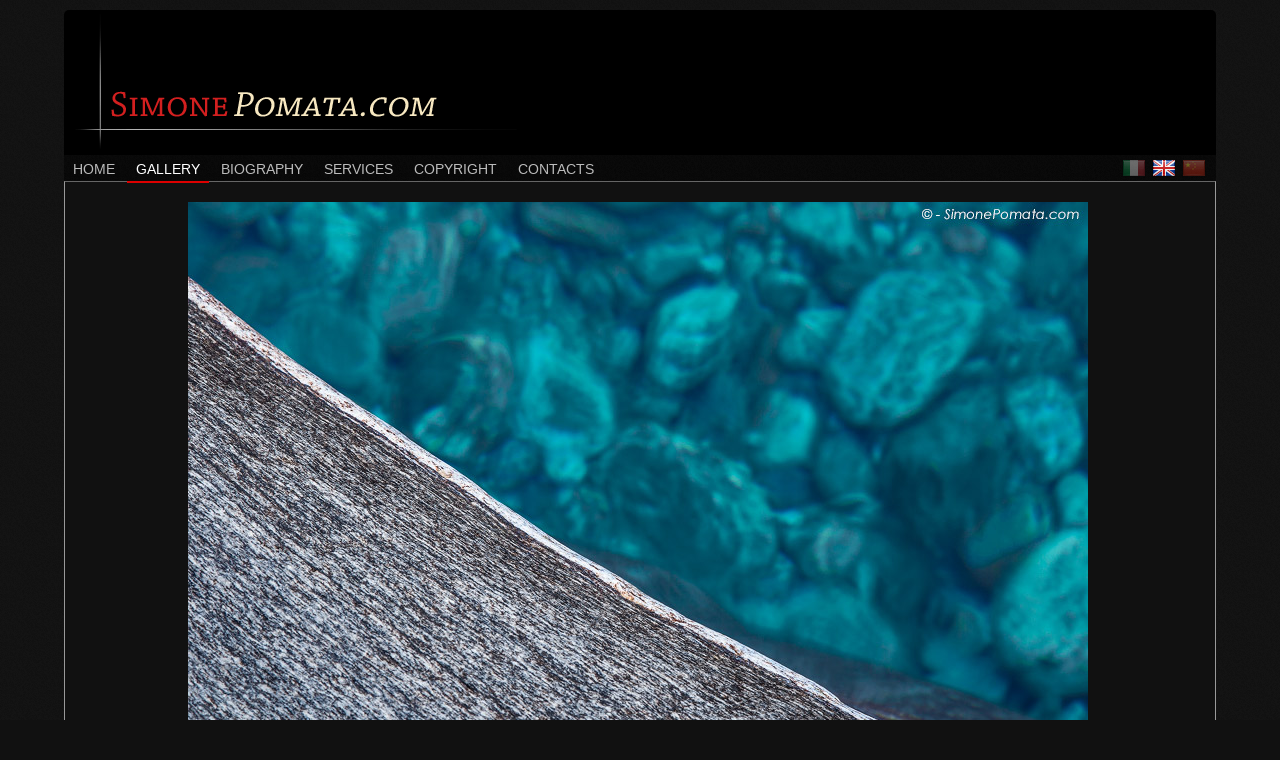

--- FILE ---
content_type: text/html; charset=utf-8
request_url: https://www.simonepomata.com/en/gallery/photo/31
body_size: 1980
content:
<!doctype html>
<html lang="en" class="PGgallery">



<head>
	<meta charset="utf-8" />
	<meta property="fb:admins" content="100000114056757" />
	<meta name="google-site-verification" content="Gr4v9b1XwGQ8znaAJ6Qx_Q2YM8gxtwmwdfFmjFTvavg" />
	<title>Photo - Boundary Line</title>
	<link rel="stylesheet" href="/css/styles.responsive.1.0.16.css">
	<!--[if lt IE 9]><script src="http://html5shiv.googlecode.com/svn/trunk/html5.js"></script><![endif]-->
	<script>
	  (function(i,s,o,g,r,a,m){i['GoogleAnalyticsObject']=r;i[r]=i[r]||function(){
	  (i[r].q=i[r].q||[]).push(arguments)},i[r].l=1*new Date();a=s.createElement(o),
	  m=s.getElementsByTagName(o)[0];a.async=1;a.src=g;m.parentNode.insertBefore(a,m)
	  })(window,document,'script','https://www.google-analytics.com/analytics.js','ga');
	  ga('create', 'UA-31478665-1', 'simonepomata.com');
	  ga('send', 'pageview');
	</script>
	<meta name="viewport" content="width=device-width, initial-scale=1"/>
	<meta name="theme-color" content="#111111">
	<meta name="msapplication-navbutton-color" content="#111111">
</head>
<body itemscope itemtype="http://www.schema.org/WebPage">
<script>var primiJS=[]</script>
<div id="wrapper">

<header>
	<br /><br /><br /><a href="/en/"><div id="logotxt"></div></a>
</header>

<nav id="main_menu" itemscope itemtype="http://www.schema.org/SiteNavigationElement">
	<ul class="group" id="example-one">
		<li><a class="navigato" href="/en/" title="Home">Home</a></li>
		<li class="current_page_item"><a class="navigato" href="/en/gallery/" title="Gallery">Gallery</a></li>
		<li><a class="navigato" href="/en/biography/" title="Biography">Biography</a></li>
		<li><a class="navigato" href="/en/services/" title="Services">Services</a></li>
		<li><a class="navigato" href="/en/copyright/" title="Copyright">Copyright</a></li>
		<li><a class="navigato" href="/en/contacts/" title="Contacts">Contacts</a></li>
	</ul>
	
	<div id="resp-mm-wr"><select id="resp-main-menu">
		<option value="">Go to...</option>
		<option value="/en/" >Home</option>
		<option class="current_page_item" value="/en/gallery/" >Gallery</option>
		<option value="/en/biography/" >Biography</option>
		<option value="/en/services/" >Services</option>
		<option value="/en/copyright/" >Copyright</option>
		<option value="/en/contacts/" >Contacts</option>
	</select></div>
		
	<ul id="cambiaLingua"><li><a href="/gallery/foto/31" class="lang_it postScrollTo" title="Italiano" rel="alternate"></a></li><li><span class="lang_en" title="English"></span></li><li><a href="/zh/gallery/photo/31" class="lang_zh postScrollTo" title="中文" rel="alternate"></a></li></ul>	
</nav>
<article id="main" itemscope itemtype="http://www.schema.org/ImageObject">
<div><div id="fotoGrande">
<div id="fgImmFr" class="FloatBox">
	<div class="prec">
		<a href="/en/gallery/photo/32" title="Highlights" class="postScrollTo"></a>
	</div>
	<div>
		<img id="laFoto" itemprop="contentURL" src="/gallery/foto/31/linea-di-confine.jpg" alt="Boundary Line" width="900" height="600">
	</div>
	<div class="succ">
		<a href="/en/gallery/photo/30" title="Vernazza" class="postScrollTo"></a>
	</div>
</div>
<meta itemprop="thumbnail" content="https://www.simonepomata.com/pagine/gallerie/tb/31.jpg" />
<meta itemprop="representativeOfPage" content="true">
<meta itemprop="dateCreated" content="2013-08-20">
<meta itemprop="datePublished" content="2013-08-22">
<h1 itemprop="name">Boundary Line</h1>
<br />
<p itemprop="description">Single exposure on the Verzasca river. The gray rock was on the outside of the river while the stones were about a meter deep in the crystal clear waters. It was taken before sunrise with a polarizing filter.</p>
<p itemprop="exifData">Canon 400D, Sigma 17-70mm f/2.8-4.5 DC HSM, 0.25sec, ISO100, f/7.1</p>
</div>
<div class="breadcrumbgall">
  <span itemscope itemtype="http://data-vocabulary.org/Breadcrumb"><a href="/en/" itemprop="url" title="Home"><span itemprop="title">Home</span></a> > </span>
  <span itemscope itemtype="http://data-vocabulary.org/Breadcrumb"><a href="/en/gallery/" itemprop="url" title="Gallery"><span itemprop="title">Gallery</span></a> > </span>
  <span itemscope itemtype="http://data-vocabulary.org/Breadcrumb"><a href="/en/gallery/2" itemprop="url" title="Landscape"><span itemprop="title">Landscape</span></a> > </span>
  <span itemscope itemtype="http://data-vocabulary.org/Breadcrumb"><span itemprop="title">Boundary Line</span></span>
</div>
<script>primiJS.push(function(){
$(document).keyup(function(frecce){
	if(frecce.keyCode==37){sp.postScrollTo('/en/gallery/photo/32');}
	if(frecce.keyCode==39){sp.postScrollTo('/en/gallery/photo/30');}
});
})</script>
</div></article>

<footer itemscope itemtype="http://www.schema.org/WPFooter">
&copy; <span itemprop="copyrightYear">2012 - 2016</span> - <a href="/en/copyright/" itemprop="copyrightHolder" title="Copyright Info">www.SimonePomata.com</a>
</footer>

</div>
<script src="//ajax.googleapis.com/ajax/libs/jquery/1/jquery.min.js"></script>
<script src="/js/jquery.effects.min.js"></script>
<script src="/js/lineamagica.js"></script>
<script src="/js/funzioni.1.0.15.js"></script>
<script src="/js/imgPreload.js"></script>
<script>sp.responsive=true;</script>
<script defer src="https://static.cloudflareinsights.com/beacon.min.js/vcd15cbe7772f49c399c6a5babf22c1241717689176015" integrity="sha512-ZpsOmlRQV6y907TI0dKBHq9Md29nnaEIPlkf84rnaERnq6zvWvPUqr2ft8M1aS28oN72PdrCzSjY4U6VaAw1EQ==" data-cf-beacon='{"version":"2024.11.0","token":"591bc155f2b643d38990acdb9bdadd73","r":1,"server_timing":{"name":{"cfCacheStatus":true,"cfEdge":true,"cfExtPri":true,"cfL4":true,"cfOrigin":true,"cfSpeedBrain":true},"location_startswith":null}}' crossorigin="anonymous"></script>
</body>


</html>


--- FILE ---
content_type: text/css; charset=utf-8
request_url: https://www.simonepomata.com/css/styles.responsive.1.0.16.css
body_size: 5618
content:
/*****************
	copyright: www.SimonePomata.com
	code author: Simone Pomata
	2015 responsive version
*****************/

/* RESET */
* {margin: 0;padding: 0;}
/* a:hover, a:active, button:hover, button:active, input:hover, input:active  {outline:none;}*/ /* via bordo tratteggiato, non accessibile */

img{max-width:100%}

/************ varie classi da usare ***********/
.centro {margin:auto;text-align:center;}
.importante {text-align:center;font-weight:bold;}
.FloatBox {width:100%;overflow:auto;border:0;} /* resetta dopo div float */
a.NonSottolineato, a.NonSottolineato:hover, a.NonSottolineato:active {border-bottom:0px;}
.mBot{margin-bottom:15px} .mTop{margin-top:15px} .pBot{padding-top:15px} .pTop{padding-top:15px}
.mBot3{margin-bottom:3px} .mBot5{margin-bottom:5px} .mLeft20{margin-left:20px} .mTop5{margin-top:5px}
p.noMBot{margin-bottom:0}
.colore {color: #B80000;font-weight:bold;}
.ArtFigure {text-align:center;margin: 0px 0 15px;}
.ArtFigure .imgSingola{height:auto}		
li .ArtFigure {display:block;margin: 18px 0 15px -18px;}
.ArtFigure figcaption {	text-shadow:1px 1px 1px rgba(0,0,0,.7)}
.nascosto{display:none}
/* rollover semplice a 2 immagini */
.rolloverBase {display:inline-block}
.rolloverBase img~img{display:none} .rolloverBase img:first-child{display:block}
.rolloverBase:hover img:first-child{display:none} .rolloverBase:hover img~img{display:block}
.txtC{text-align:center}
.dB{display:block} .dIB{display:inline-block} .dI{display:inline}
.oDefault{opacity:.435; filter:alpha(opacity=43);}/*opacità tale che sul bianco è == al txt*/

/* slideshow jquery */
#slideshow div{display:inline-block;position:relative}
#slideshow {
	position:relative;
	margin-bottom:15px;
	text-align:center;
}
#slideshow IMG{
	max-width:100%;
	height:auto;
	position:relative
}
#slideshow IMG+IMG {   
	position:absolute;
	top:0;
	left:0;
	z-index:8;
	opacity:0.0;
}
#slideshow IMG.active {z-index:10;opacity:1.0;}
#slideshow IMG.last-active {z-index:9;}

/* foto grande in galleria */
#fotoGrande{text-align:center;margin: 0;}
#fotoGrande h1{margin-bottom:0;}
#fotoGrande a, #fotoGrande a:hover{border-bottom:0;}
#fotoGrande p{padding: 0px 35px 0px 35px;}
#fotoGrande .succ, #fotoGrande .prec{z-index:9999}
#fotoGrande .succ a, #fotoGrande .prec a {position:absolute;top:0;bottom:0;width:29%;padding:0 2%;height:auto;background-origin:border-box;}
#fotoGrande .succprecNasc a{opacity:0;transition: opacity .4s}
#fotoGrande .succprecNasc a:hover{opacity:1}
#fotoGrande .succ a {right:0;background:url(/images/succ.png) center right no-repeat content-box}
#fotoGrande .prec a {left:0;background:url(/images/prec.png) center left no-repeat content-box}
#fgImmFr { position:relative;overflow:visible;font-size:0px; margin-bottom:15px;display: inline-block;margin-left: auto;margin-right: auto;width: auto; }
#fgImmFr > div{display:inline-block;vertical-align:middle}
#laFoto{height:auto}

/* breadcrumb rich */
.breadcrumb{padding-left:6px;float:left;text-align:left;font-size:90%;}
{border-bottom:0px;}
.breadcrumb h1{display:inline;margin-left:5px}
.AutoreData{float:right;width:45%;text-align:right}
/* breadcrumb rich per gallery */
.breadcrumbgall{text-align:center;font-size:90%;margin-bottom:5px;}
.breadcrumb a, .breadcrumbgall a{border-bottom:1px dotted transparent;}
.breadcrumb a:hover,.breadcrumbgall a:hover{border-bottom-color:#b00}
.NextPrev{float:right;width:45%;text-align:left}
.precedente {float:left;display: block;height: 18px;border-bottom:0;margin-left:15px;width: 71px;background: url("/images/bottoni/precedente.jpg") no-repeat 0 0;}
.successiva {float:left;display: block;height: 18px;border-bottom:0;margin-left:15px;width: 73px;background: url("/images/bottoni/successiva.jpg") no-repeat 0 0;}
.precedente:hover, .successiva:hover{background-position: 0 -18px;border-bottom:0;}

/* div-table */
.ContCentro {
	margin-left:auto;
	margin-right:auto;
	width:90%;
	display:block;
}
.caption h2 {
	font-size: 14px;
	color: #B40404;
	padding-left: 0px;
	margin-bottom:4px;
}
.ContCentro div{
	border:1px #999 solid;
	padding:5px;
	float:left;
	width:100%;
	display:block;
	margin-bottom:15px;
	background: #111 url(/images/grana.png) repeat;
}
.ContCentro div div{
	margin:0px;
	border:none;
	width:48%;
	vertical-align:top;
}
.ContCentro div div.caption{width:98%;}

.social{width:auto;margin-top:11px;margin-bottom:-11px;text-align:center;}
.g-plusone table{border-spacing:0px;}

.miniature.nuoveFoto{margin:-2px 4px -1px 4px}
.miniature{font-size:0;margin:0 4px -6px 4px}
.miniature > div{display:inline-block;vertical-align:middle;width:25%;text-align:center;margin:12px 0 21px}
.miniatureTre > div{width:33.33%}
.miniature > div > a {display:inline-block}
.miniature > div > a > span{display:block;font-size:12px;padding-top:3px}
.miniature > div > a,.miniature > div > a:hover{border:none}
.miniature  > div > a:hover > img{border: 1px solid #363030}
.miniature > div > a > img{
	padding:2px;
	border-radius:3px;
	border: 1px solid transparent;
	transition: border .4s ease-out;
	-webkit-transition: border .4s ease-out;
	-moz-transition: border .4s ease-out;
	-o-transition: border .4s ease-out;
	position: relative;
	display:inline;
}

table {text-align:center;width : 100%;}

video{display:block;margin:0 auto; margin-bottom: 15px;max-width:100%;height:auto}

hr {
border: 0;
height: 2px;
background: rgb(77,77,77);
background:
	-webkit-linear-gradient(left, rgba(0,0,0,0) 0%,rgba(0,0,0,1) 8%,rgba(0,0,0,1) 92%,rgba(0,0,0,0) 100%) left top,
	-webkit-linear-gradient(left, rgba(77,77,77,0) 0%,rgba(77,77,77,1) 8%,rgba(77,77,77,1) 92%,rgba(77,77,77,0) 100%) left bottom;
background:
	-moz-linear-gradient(left, rgba(0,0,0,0) 0%,rgba(0,0,0,1) 8%,rgba(0,0,0,1) 92%,rgba(0,0,0,0) 100%) left top,
	-moz-linear-gradient(left, rgba(77,77,77,0) 0%,rgba(77,77,77,1) 8%,rgba(77,77,77,1) 92%,rgba(77,77,77,0) 100%) left bottom;
background:
	-ms-linear-gradient(left, rgba(0,0,0,0) 0%,rgba(0,0,0,1) 8%,rgba(0,0,0,1) 92%,rgba(0,0,0,0) 100%)left top,
	-ms-linear-gradient(left, rgba(77,77,77,0) 0%,rgba(77,77,77,1) 8%,rgba(77,77,77,1) 92%,rgba(77,77,77,0) 100%) left bottom;
background:
	-o-linear-gradient(left, rgba(0,0,0,0) 0%,rgba(0,0,0,1) 8%,rgba(0,0,0,1) 92%,rgba(0,0,0,0) 100%)left top,
	-o-linear-gradient(left, rgba(77,77,77,0) 0%,rgba(77,77,77,1) 8%,rgba(77,77,77,1) 92%,rgba(77,77,77,0) 100%) left bottom;
background:
	linear-gradient(left, rgba(0,0,0,0) 0%,rgba(0,0,0,1) 8%,rgba(0,0,0,1) 92%,rgba(0,0,0,0) 100%)left top,
	linear-gradient(left, rgba(77,77,77,0) 0%,rgba(77,77,77,1) 8%,rgba(77,77,77,1) 92%,rgba(77,77,77,0) 100%) left bottom;
background-size:100% 50%;
background-repeat: no-repeat;}

header, footer, section, aside, nav, article {display: block;}

body {
	background: #111 url(/images/grana.png) repeat;
	color: #777;
	text-align: justify;
	font: 12px Arial, Helvetica, tahoma, verdana, 宋体, SimSun, 华文细黑, STXihei, sans-serif;
}
header,footer,img,hr{-webkit-user-select:none;-moz-user-select:none;user-select:none}
::selection {background:#f00;color:#fff}
::-moz-selection {background:#f00;color:#fff}
a, button, input[type="submit"], input[type="button"], input[type="reset"]{
	        transition: color .4s ease-out;
	-webkit-transition: color .4s ease-out;
	   -moz-transition: color .4s ease-out;
	     -o-transition: color .4s ease-out;
}

/* LAYOUT PRINCIPALE */
#main{ 
	width: 983px;
	margin: 0 auto;
	border-left: 1px solid #999;
	border-right: 1px solid #999;
	border-bottom: 1px solid #666;
	border-top: 1px solid #666;
	background: #111;
	overflow: hidden;
	padding: 20px 35px 5px 30px;
	position:relative
}
#wrapper {
	width: 1050px;
	margin: 0 auto;
	margin-top: 10px;
	margin-bottom: 20px;
}
header {
	width: 1050px;
	height: 145px;
	margin: 0 auto;
	background: #000 url(/images/header.jpg?1) no-repeat right top;
	border-top-right-radius: 5px;
	border-top-left-radius: 5px;
	position:relative;
	overflow:hidden
}
#logotxt{ position:absolute;top:4px;left:11px;width:445px;height:135px;background-image:url(/images/logotxt.png); }
footer {
	width: 1050px;
	margin: 0 auto;
	clear: both;
	text-align:center;
	background: #000 url(/images/grana.png) repeat;
	padding: 18px 0;
	overflow: hidden;
	border-bottom-right-radius: 5px;
	border-bottom-left-radius: 5px;
	box-shadow:0px 3px 8px rgba(0, 0, 0, 0.5);
}

/* SETTINGS */
h1,h2,h3,h4,h5,h6 {
	margin-bottom:15px;
	font-size: 16px;
	font-weight: bold;
	clear: both;
}
h2,h3 {padding-left: 6px;}

#main a {
	transition: border-bottom-color .4s ease-out;
	-moz-transition: border-bottom-color .4s ease-out;
	-webkit-transition: border-bottom-color .4s ease-out;
	-o-transition: border-bottom-color .4s ease-out;
	text-shadow:1px 1px 1px rgba(0,0,0,.5);
}
#main a:hover{text-shadow:1px 1px 1px #000, 2px 2px 1px rgba(0,0,0,.4);}
a {border-bottom: 1px dotted #FFC0C0;}
a:hover {border-bottom-color:transparent;}
a:link, a:visited {color:#F00; text-decoration: none;}
a:link:hover, a:link:active {color:#F00; text-decoration: none;}
article p {margin-bottom: 18px;}
article ul,ol{padding-left: 18px;}
article li{padding-left: 0px; margin:2px 0px;}
article center{margin: 0;}
article ul center{margin: 0px 0px 0px -18px;}

/** ARTICLE (MAIN) **/
h1.title {
	text-align: center;
	color: #D00;
	font-size: 16px;
	margin: 0px 0px 8px 5px;
	text-shadow:1px 1px 1px rgba(0,0,0,.85), 2px 2px 1px rgba(0,0,0,.2);
}
article img {border: none;}
ul.distanti li, ol.distanti li {margin: 6px 0px;}
#main.articolo h3 {font-size: 14px; font-weight:bold; margin-bottom:4px; padding-left:0}
#main.articolo .unaMail {font-style:italic}
#main.articolo aside{
	font-style: italic;
	margin: 0 12px;
	text-align:center
}
#main.articolo aside p{
	text-align:justify;
	display:inline-block;
	border-left: 2px solid;
	border-right: 2px solid;
	padding: 3px 15px 4px;
	border-radius: 7px;
}

.articleShare{min-height:54px}

.spYtVid{
	margin:0 auto 15px;
}.spYtVid>div{
	position: relative;
	padding-bottom: 56.25%; /*16:9 ...modificabile da bbcode */
	/*padding-top: 25px;*/ /*barra youtube*/
	height: 0;
}.spYtVid>div>iframe{
	position: absolute;
	top: 0;
	left: 0;
	width: 100%;
	height: 100%;
}

/* FOOTER */
footer a{color: #F00000;border-bottom:0px;font-style: italic}

/** NAV (MENU) */
a.navigato{color: #999;text-decoration: none;border-bottom: 0px ;}
a.navigato:hover {border-bottom: 0px ;}
#main_menu { margin: 0px auto; background: #060606 url(/images/grana.png) repeat; border-top: none; border-bottom: 0px solid #111;position:relative}
.group{padding-left: 0px;}
.group li{margin:0px 0px;}
.group:after { visibility: hidden; display: block; font-size: 0; content: " "; clear: both; height: 0; }
*:first-child+html .group { zoom: 1; } /* IE7 */
#example-one { margin: 0; list-style: none; position: relative; width: 1050px;text-align:left; }
html:not(.oneLang) #example-one,html:not(.oneLang) #resp-mm-wr{margin-right:110px}
#example-one li { display: inline-block; }
#example-one li a { color: #bbb; font-size: 14px; display: block; float: left; padding: 6px 9px 1px 9px; text-decoration: none; text-transform: uppercase; }
#example-one li a:hover { color: white;-webkit-transition-delay:.4s;}
#example-one li a[href="/copyright/"], #resp-main-menu option[value="/copyright/"]{display:none}
#magic-line { position: absolute; bottom: -2px; left: 0px; width: 150px; height: 2px; background: #D00; z-index:1 }
.current_page_item a, .current_page_item_two a { color: white !important; }

#cambiaLingua{ display:block;position:absolute;right:7px;top:0;bottom:0 }
#cambiaLingua li{ display:inline-block }
#cambiaLingua li *{ transition:opacity .5s;width:26px;height:24px;margin:1px 2px;display:block;background-position:center center;background-repeat:no-repeat;border:none }
#cambiaLingua li a{ opacity:.4; }
#cambiaLingua li a:hover{ opacity:1;transition:opacity .05s; }
#cambiaLingua li .lang_it{ background-image:url( /images/icone/lang/it.png ) }
#cambiaLingua li .lang_en{ background-image:url( /images/icone/lang/en.png ) }
#cambiaLingua li .lang_zh{ background-image:url( /images/icone/lang/zh.png ) }

/** BOTTONE CSS (NON USARE PER LINK)*/
button, input[type="submit"], input[type="button"], input[type="reset"] {
	font-size: 11px;
	color: #d69494;
	padding: 2px 18px;
	background: -moz-linear-gradient(top,#75130e 0%,#540202);
	background: -webkit-gradient(linear, left top, left bottom,from(#75130e),to(#540202));
	filter:  progid:DXImageTransform.Microsoft.gradient(startColorStr='#75130e', EndColorStr='#540202'); /* IE6,IE7 */ 
	-ms-filter: "progid:DXImageTransform.Microsoft.gradient(startColorStr='#75130e', EndColorStr='#540202')"; /* IE8 */
	border: 1px solid #3d0202;
	-moz-box-shadow: 0px 1px 3px rgba(000,000,000,0.5), inset 0px 0px 2px rgba(255,255,255,0.7);
	-webkit-box-shadow: 0px 1px 3px rgba(000,000,000,0.5), inset 0px 0px 2px rgba(255,255,255,0.7);
	text-shadow: 0px -1px 0px rgba(0,0,0,0.4), 0px 1px 0px rgba(0,0,0,0.3);
}
button:hover, input[type="submit"]:hover, input[type="button"]:hover, input[type="reset"]:hover {color: #fff;}

/*home*/
#homeFbBox{
	position:absolute;border:none; overflow:hidden; width:280px; height:72px;margin-left:-106px;top:6px;right:4.2%;
}

/* newsletter */
div.messaggioAttivo{
	background-color:#111111;
	margin-top:8px;
	padding:2px 15px 2px 15px;
	display:inline-block;
	border-radius: 4px;
}
.suggerimento{color:rgba(0,0,0,.7)}
input#newsletterMail{margin-left:10px;margin-right:3px;width:200px;}

/* biografia */
.bioFoto{
	padding:2px;
	border:4px solid #333;
	border-radius: 2px;
	box-sizing:border-box;
	height:auto;
	display:inline-block;
	font-size:0px;
	margin-bottom:4px
}
.bioFoto img.bfImg{
	height:auto
}

/* contatti */
.messaggioInviato, .erroreInvio {
	margin: 15px auto;
	font-weight: bold;
	padding-left:24px;
	background-repeat:no-repeat;
	background-position:left center;
	display:table;
}
.messaggioInviato {background-image:url('/images/icone/spunta.png')}
.erroreInvio {background-image:url('/images/icone/errore.png')}
form#contattami input, form#contattami textarea {box-sizing:border-box;max-width:100%;display:block;margin-left:auto;margin-right:auto;}
form#contattami input[type="submit"], form#contattami input[type="reset"] {display:inline}
form#contattami input[type="text"] {width:330px}
form#contattami textarea {width:430px;height:70px;padding:0 3px 0 3px;resize:vertical;max-height:240px}
form#contattami div.scosso {margin-bottom:15px}
form#contattami .ui-effects-wrapper {margin-bottom:15px}

.seguimi{
	background: url(/images/icone/social.png);
	position: relative;
	width: 22px;
	height: 22px;
	display: inline-block;
	margin:0;
	border:none;
}
.seguimi:hover,.seguimi:active{border:none;}
.invitoSocial .seguimi{vertical-align:middle;margin-left:10px}
.suYoutube{background-position:0px top;}
.suFacebook{background-position:-44px top;}
.suTwitter{background-position:-66px top;}
.suDeviantart{background-position:-22px top;}
.suGoogle{background-position:-88px top;}

/* footer fisso con bottoni social */
#fixedFooter {
	text-align:center;
	width:1048px;
	margin-left:-524px;
	position:fixed;
	bottom:0;
	left:50%;
	background:rgb(17,17,17);
	background:rgba(17,17,17,.9);
	height:26px;
	border-top:1px solid #111;
	box-shadow: 0px -3px 15px rgba(10, 10, 10, 0.75);
	z-index:9998;
}
#fixedFooter .chiudimi{
	width:22px;
	height:23px;
	cursor:pointer;
	background:url(/images/chiudi.png) no-repeat;
	position:absolute;
	top:-10px;
	left:-10px
}
.social.socialFixed{
	position:fixed;
	bottom:-3px;
	z-index:9999;
	width:350px;
	left:50%;
	margin-left:-178px;
	margin-bottom:0px
}

/* popup sociale facebook */
#popupSocialeWrapper {display:block; top:0px; left:0px; width:100%; height:100%; position:fixed; background-image:url(/images/opacity/0.5.png);margin:0; overflow-y:auto;z-index:99999}
#popupSociale {background-color: #fff; overflow:none;}
.popupSociale {width:302px; height:215px; position:fixed; top:42%; left:50%; margin-top:-130px; margin-left:-157px; border: 3px solid #999; padding: 3px;border-radius:8px;}
#popupSociale iframe{display:block;margin-left:auto;margin-right:auto}
#popupSociale .chiudimi {
	width:30px;
	height:30px;
	cursor:pointer;
	background:url(/images/chiudi2.png) no-repeat;
	position:absolute;
	top:-15px;
	right:-17px;
}

.unMezzo{width:50%} .unTerzo{width:33%} .unQuarto{width:25%}
.fl{float:left}.fr{float:right}
.flImg1{
	padding: 4px;
	border: 1px solid;
	margin: 0 10px 0 0;
	border-radius: 0px;
	float:left
}

#hatChr{background-size:100%;position: absolute;width:28px;height:19px;top:73px;left:325px;background-image:url(/images/hat.png);}

body{
	max-width: 1920px;
	margin-left: auto;
	margin-right: auto;
	position:relative
}

html{ -webkit-text-size-adjust: 100% }
body #wrapper { width:auto; margin-left:5%; margin-right:5% }
body header,body #main,body footer,body #example-one { width:auto }
body #fixedFooter{ width:auto;left:5%;right:5%;border-left:1px solid #999;border-right:1px solid #999;margin-left:0;border-top-right-radius:2px }

@media all and (min-width:1920px){
	body #fixedFooter{
		width: 1728px;
		box-sizing: border-box;
		margin: 0 auto;
	}
}

@media all and (max-width: 1150px){
	.miniature > div{width:33.33%}
	.miniature.nuoveFoto > div:last-child{display:none}
}
@media all and (max-width: 950px){
	body #wrapper{margin-left : 2%; margin-right: 2%}
	body #fixedFooter{left:2%;right:2%}
	#main{padding-left:12px;padding-right:12px}
	
	header{height:15.26vw;background-size:auto 100%}
	#logotxt {
		top: 0.4255vw;
		left: 1.1579vw;
		width: 46.4821vw;
		height: 14.2105vw;
		background-size:100%
	}
	#hatChr {
		width: 2.9474vw;
		height: 2vw;
		top: 7.6842vw;
		left: 34vw;
	}

	
}
#resp-main-menu{display:none;}
@media all and (max-width: 760px){
	.miniature > div{width:50%}
	.miniature.nuoveFoto > div:last-child{display:inline-block}
	#resp-main-menu{
		cursor: pointer;
		display:block;
		width:100%;
		box-sizing:border-box;
		background-color:#060606;
		background-image:url(/images/grana.png), url(/images/mobile-menu.png);
		background-repeat: repeat, no-repeat;
		background-position:center, 7px 4px;
		border-width: 1px 1px 0;
		border-color:#666;
		text-align:center;
		color: #bbb; font-size: 14px; display: block; padding: 4px 4px 3px 32px; text-decoration: none; text-transform: uppercase;
	}
	#resp-main-menu option.current_page_item{font-weight:bold;color:#e00}
	#example-one{display:none}
	#homeFbBox{
		position:relative;top:-4px;right:0;bottom:0;left:0;display:block;margin:0 auto 13px
	}
	
	#main.articolo .breadcrumb, #main.articolo .AutoreData{
		float:none;width:auto;text-align:center;padding:0
	}
	#main.articolo .breadcrumb{ margin:5px 0 13px }
	.ContCentro div div{ width:auto;float:none }
	.ContCentro div div+div+div{ padding-top:0;padding-bottom:0 }
	.ContCentro div div+div{ padding-bottom:0 }
	.ContCentro div div:last-child{ padding-bottom:5px }
	
	#fotoGrande p{padding: 0;}

}
@media all and (max-width: 600px){
	header{height:92px;background-image:none}
	#logotxt{top:0;left:0;right:0;bottom:0;width:auto;height:auto;background-image:url(/images/nomesito.png);background-position:center;background-size:85%;background-repeat:no-repeat}
	#hatChr {
		width: 100%;
		height: auto;
		background-repeat: no-repeat;
		background-size: 7.1%;
		top: -5vw;
		left: 0;
		background-position: 86.3% 50%;
		bottom: 0;
	}
	#resp-main-menu{border-top:none}
	#main_menu{border-top:1px solid #666; border-right:1px solid #666}
	html.oneLang #main_menu{border-right:0}
	#fotoGrande{margin-left:-6px;margin-right:-6px}
}
@media all and (max-width: 515px){
	body #wrapper{margin-left:0; margin-right:0; margin-top:0; margin-bottom:0}
	body #fixedFooter{left:0;right:0}
	.miniature > div{width:100%}
	#fotoGrande{margin-left:-8px;margin-right:-8px}
}
@media all and (max-width: 320px){
.social >div>div{ float:none;margin-bottom:3px; }
}
 
body .ui-widget-overlay{background:#111}
 
/* apps */
#appsPcForm, #appsPcRes1, #appsPcRes2{font-size:1.2em}
#appsPcRes1{ width: 100%;}
#appsPcRes1, #appsPcRes1 > div{ overflow:hidden}
#appsPcRes1 > div > div{float:left;width:49%;text-align:right}
#appsPcRes1 > div > div+div{text-align:left;float:right}

/* articoli */

--- FILE ---
content_type: text/javascript; charset=utf-8
request_url: https://www.simonepomata.com/js/funzioni.1.0.15.js
body_size: 7107
content:
/*!	All plugIn and widgets in this file has been created by Simone Pomata.
*	http://www.SimonePomata.com
*	Copyright (c) 2012 Simone Pomata - All rights reseved */
var sp = {};
sp.baseUrl = 'http://www.simonepomata.com/';
sp.hash = {
	set: function(h) {
		if (!h.length) {
			return this.del();
		}
		window.location.hash = h;
	},
	get: function() {
		return window.location.hash.substring(1);
	},
	del: function() {
		var scrollV, scrollH, loc = window.location;
		if ("pushState" in history)
			history.pushState("", document.title, loc.pathname + loc.search);
		else {
			scrollV = document.body.scrollTop;
			scrollH = document.body.scrollLeft;
			loc.hash = "";
			document.body.scrollTop = scrollV;
			document.body.scrollLeft = scrollH;
		}
	}
};

sp.postTo = function( url, par ){ // sp.postTo( '/gallery/foto/0', { scrollTop : 100 });
	var url = url
	, $f = $('<form action="' + url + '" method="post" style="display:none" />')
	, html = '';
	$.each(par, function(i, v){
		html += '<input type="text" name="'+ i +'" value="'+ v +'" />';
	});
	$f.html( html ).appendTo('body').submit();
};
sp.postScrollTo = function( url ){
	return sp.postTo( url, { scrollTop: $(window).scrollTop() } );
};

sp.dialogBase = $("<div id=\"dialogBase\" />");

//i miei plug-in - usateli e modificateli liberamente ma citate l'autore. Grazie!
(function($) {
	$.fn.suggerisci = function() {
		return this.each(function() {
			var target = "#" + $(this).attr('for');
			var suggerimento = $(this).text();
			$(this).remove();
			$(target).addClass('suggerimento').val(suggerimento)
			.focus(function(){if ($(this).val() == suggerimento){
					$(this).removeClass('suggerimento').val('');
			}})
			.blur(function(){if ($(this).val() == ''){
					$(this).addClass('suggerimento').val(suggerimento);
			}})	
			.closest('form').bind("reset", function(e) {
				$(target).addClass('suggerimento').val(suggerimento);
				e.preventDefault();
			});
		})
	};
})( jQuery );

(function($) {
	$.fn.fadeOthers = function( options ) {
		var settings = $.extend( {
			'time' : 400,
			'opacity' : '.8'
		}, options);
		var allElements = this.selector;
		return this.each(function() {
			$(this).hover(
				function(){$(allElements).not(this).stop(true).animate({opacity: settings['opacity']},settings['time'])},
				function(){$(allElements).not(this).stop(true).animate({opacity:'1'},settings['time'])}
			)
		})
	};
})( jQuery );

//dichiaro le funzioni
var NEWSLETTERAJAX = {
	//funzione core
	errore : '<span class="importante">Qualcosa è andato storto. Riprova</span>',
	coloreFade : '#700',
	esegui : 		
		function(quale){
			var url = $(quale).attr('action');
			var indirizzo = $(quale).find(':text').val();
			$.ajax({
				context: this,
				type: "POST",
				url: url,
				data: { nuovamail: indirizzo},
				cache: false,
				success : function(a){
					this.evidenzia(a);
					_gaq.push([ '_trackEvent', 'newsletter', 'subscribe', indirizzo ]);
				},
				error : function(){ this.evidenzia(this.errore) }
			})
		},
	//funzione di callback
	evidenzia : function(t){
		$(this.selettoreMess)
			.stop(true,true).addClass('messaggioAttivo').html(t)
			.effect("highlight", {color: this.coloreFade,mode:'show'}, 1200);
	},
	selettoreMess : '#messaggio',
	//suggerimento nell'input
	suggerisci :
		function(quale){
			$(quale).find('label').suggerisci();
		}
};

var CONTATTAMI = {
    prepara : function(quale){
        $(quale).find('label').suggerisci();
        $(quale).after('<div id="risultato"></div>');
    },
    elabora : function(quale){
        var questo = this;
        var daRiempire = '#cOggetto,#cMessaggio,#cNome';
        var errore;
        $(daRiempire).each(function(){
            if($(this).hasClass('suggerimento') || $(this).val().length == 0){
                questo.scuoti($(this));
                errore = true;
            }
        });
        var mailRegex = /^([a-zA-Z0-9_\.\-])+\@(([a-zA-Z0-9\-]{2,})+\.)+([a-zA-Z0-9]{2,})+$/;
        var mail = $(quale).find('#cEmail');
        if(!mailRegex.test(mail.val())){
            questo.scuoti(mail);
            errore = true;
        }
        if(!errore){
            questo.azioneAjax(quale);
        };
    },
    scuoti : function(scosso){
        scosso.parent('div.scosso').stop(true,true).css('left','0px').effect("shake",{distance:12,times:3,direction:'left'},80)
    },
    azioneAjax : function(quale){
        var that = this;
        var url = 'https://contattami.simonepomata.workers.dev/';
        var oggetto = $(quale).find('#cOggetto').val();
        var messaggio = $(quale).find('#cMessaggio').val();
        var nome = $(quale).find('#cNome').val();
        var email = $(quale).find('#cEmail').val();
        $.ajax({
            context: this,
            type: "POST",
            url: url,
            data: JSON.stringify({oggetto:oggetto, messaggio:messaggio, nome:nome, email:email}),
            contentType: "application/json",
            cache: false,
            beforeSend : function(a){ $('#risultato').removeClass().addClass('centro').html( that.wait ) },
            success : function(a){ this.risposta(a.status,quale) },
            error : function(){ $('#risultato').stop(true,true).html( this.errore() ).hide().fadeIn(1200) }
        })
    },
    errore : function(){ return '<span class="importante">' + this.koGen + '</span>'; },
    risposta : function(testo,quale){
        var messaggio;
        if(testo=='OK'){
            $(quale).slideUp(600,function(){$(this).after('<hr />').remove()});
            messaggio = this.ok;
            $('#risultato').stop(true,true).delay(620).html(messaggio)
            .addClass('messaggioInviato').hide().slideDown('fast');    
        }else if(testo=='NO' || testo=='ER'){
            messaggio = (testo=='NO')? this.koData: this.koServ;
            $('#risultato').stop(true,true).html(messaggio)
            .addClass('erroreInvio').hide().fadeIn(1200);    
        }
    }
};

var CONTATTAMI_old = {
	prepara : function(quale){
		$(quale).find('label').suggerisci();
		$(quale).after('<div id="risultato"></div>');
	},
	elabora : function(quale){
		var questo = this;
		var daRiempire = '#cOggetto,#cMessaggio,#cNome';
		var errore;
		$(daRiempire).each(function(){
			if($(this).hasClass('suggerimento') || $(this).val().length == 0){
				questo.scuoti($(this));
				errore = true;
			}
		});
		var mailRegex = /^([a-zA-Z0-9_\.\-])+\@(([a-zA-Z0-9\-]{2,})+\.)+([a-zA-Z0-9]{2,})+$/;
		var mail = $(quale).find('#cEmail');
		if(!mailRegex.test(mail.val())){
			questo.scuoti(mail);
			errore = true;
		}
		if(!errore){
			questo.azioneAjax(quale);
		};
	},
	scuoti : function(scosso){
		scosso.parent('div.scosso').stop(true,true).css('left','0px').effect("shake",{distance:12,times:3,direction:'left'},80)
	},
	azioneAjax : function(quale){
		var that = this;
		var url = '/pagine/ajax/contattami.php';
		var oggetto = $(quale).find('#cOggetto').val();
		var messaggio = $(quale).find('#cMessaggio').val();
		var nome = $(quale).find('#cNome').val();
		var email = $(quale).find('#cEmail').val();
		$.ajax({
			context: this,
			type: "POST",
			url: url,
			data: {oggetto:oggetto, messaggio:messaggio, nome:nome, email:email},
			cache: false,
			beforeSend : function(a){ $('#risultato').removeClass().addClass('centro').html( that.wait ) },
			success : function(a){ this.risposta(a,quale) },
			error : function(){ $('#risultato').stop(true,true).html( this.errore() ).hide().fadeIn(1200) }
		})
	},
	errore : function(){ return '<span class="importante">' + this.koGen + '</span>'; },
	risposta : function(testo,quale){
		var messaggio;
		if(testo=='OK'){
			$(quale).slideUp(600,function(){$(this).after('<hr />').remove()});
			messaggio = this.ok;
			$('#risultato').stop(true,true).delay(620).html(messaggio)
			.addClass('messaggioInviato').hide().slideDown('fast');	
		}else if(testo=='NO' || testo=='ER'){
			messaggio = (testo=='NO')? this.koData: this.koServ;
			$('#risultato').stop(true,true).html(messaggio)
			.addClass('erroreInvio').hide().fadeIn(1200);	
		}
	}
};
var socialFixed = {
	init : 
		function(){
		var oggetto =this;
		var $social = $('.social');
		var $preSocial = $social.prevAll('#fb-root');
		$social.css({opacity:0}).before('<div id="fixedFooter" style="display:none"></div>');
		var $fixed = $('#fixedFooter');
		$fixed.append('<div class="chiudimi"></div>');
			FB.Event.subscribe('xfbml.render',function () { //quando il like button (il + lento) è pronto
				var paginaPronta = setInterval(function() { //timeout ricorsivo fino a window.load
					if (document.readyState === "complete") {
						oggetto.agisci($social,$fixed,$preSocial,900);
						$social.animate({opacity:1},1500);
						var didScroll = false;
						$(window).bind('scroll resize', function(){ didScroll = true; });
						setInterval(function() {
							if( didScroll ){
								didScroll = false;
								if( !$fixed.hasClass('nascosto') ){
									oggetto.agisci($social,$fixed,$preSocial,200);
								}
							}
						}, 150);
						$fixed.find('.chiudimi').click(function(){
							oggetto.termina();
						});
						clearInterval(paginaPronta);
					}
				}, 100);
			});
		},
	agisci : 
		function($s,$f,$preS,t){
			var p = $preS.offset().top + 11;
			var s = $(window).scrollTop() + $(window).height();
			if (s >= p || $(window).width() < 1085) {
				$f.hide();
				$s.removeClass('socialFixed');
			} else{ 
				$f.fadeIn(t);
				$s.addClass('socialFixed');
			}
		},
	termina : function(){$("#fixedFooter").hide().addClass('nascosto');	$('.social').removeClass('socialFixed');}
};

var workshop = {
	init: function(){
		this.form();
		this.slideshow();
		this.links();
	},
	links: function(){
		$('a[href*=#]:not([href=#])').on('click', function(event){     
			event.preventDefault();
			$('html,body').animate({scrollTop:$('[name="' + this.hash.substr(1) + '"]').offset().top}, 300);
		});
		$('#piuCom').click( function(e){ e.preventDefault(); return workshop.piuCommenti(); });
	},
	form: function(){
		var ogg = this;
		var inviato = false;
		$form = $('#formWS').submit(function(e){
			e.preventDefault();
			if( inviato ){ return; }
			var oggetto = 'Richiesta per Workshop';
			var messaggio = $form.find('#cTesto');
			messaggio = messaggio.hasClass('suggerimento') ? '' : messaggio.val();
			var nome = $form.find('#cNome');
			nome = nome.hasClass('suggerimento') ? '' : nome.val();
			var email = $form.find('#cEmail');
			email = email.hasClass('suggerimento') ? '' : email.val();
			var mailRegex = /^([a-zA-Z0-9_\.\-])+\@(([a-zA-Z0-9\-]{2,})+\.)+([a-zA-Z0-9]{2,})+$/;
			if( !messaggio.length){
				$form.find('#cTesto').focus();
			} else if( !nome.length ){
				$form.find('#cNome').focus();			
			} else if( !mailRegex.test( email ) ){
				$form.find('#cEmail').focus();
			}else{
				var config = {
					context: this,
					type: "POST",
					url: '/pagine/ajax/contattami.php',
					data: {oggetto:oggetto, messaggio:messaggio, nome:nome, email:email},
					beforeSend : function(a){ 
						inviato = true;
						$form.find('#formWSGo').attr('disabled', 'disabled').val('Invio in Corso...');
					},
					success : function(t){
						if( t != 'OK' ){
							return config.error();
						}
						$form.slideUp(function(){
							$form.html('Grazie per avermi Contattato! Ti risponderò il prima possibile.').slideDown();
						});
					},
					error : function(){
						inviato = false;
						$form.find('#formWSGo').removeAttr('disabled').val('Contattami');
						alert('Si è verificato un errore. Riprova ora!');
					}
				};
				$.ajax( config );
			}
		});
		$form.find('label').suggerisci();
	},
	slideshow: function(){

		var tBase = 1500;
		var nVolteKo = 3;
		var fattoreKo = 0.6;
		var c = 4;
		var $slides = [];

		var intervallo, o, $img, slide = 1;
		
		var anima = function( $stessaImg ){
			$img = $stessaImg ? $img : $slides[ slide - 1 ].find('img+img').stop().css('opacity',1);
			if( !$stessaImg ){ clearInterval( intervallo ); }
			o = $stessaImg ? ( o ? 0 : 1 ) : 0;
			var t = o ? tBase*fattoreKo : tBase ;
			intervallo = setTimeout(function(){
				$img.animate({ 'opacity': o },200);
				anima( true );
			},$stessaImg ? t : t + 500 );
		}
		
		$glide = $('#slider');
		
		$primeImg = $glide.imagesLoaded(function(){
			$glide.find('img').css('opacity',1);
			$glide.find('ul').append('<li class="slide"><div id="slider2" class="wsSlider"><img src="/img/170.jpg" /><img src="/gallery/foto/28/bosco-nella-nebbia.jpg"/></div></li><li class="slide"><div id="slider3" class="wsSlider"><img src="/img/173.jpg" /><img src="/gallery/foto/27/autunno-in-valgoglio.jpg"/></div></li>');
			$.each(['1','2','3'],function(i,el){
				$slides.push( $('#slider'+el) );
			});
			anima();
			$glide.glide({
				arrows:false,
				autoplay: tBase*( 1 + ( 1 + fattoreKo )*nVolteKo) +450,
				afterTransition:function(){
					slide = $glide.data('api_glide').current();
					anima();
				}
			});
		});

		var didRes = true;

		$(window).resize(function(){
			didRes = true;
		});

		$glidepar = $glide.parent();
		$glide.css({transformOrigin: '0 0'});
		setInterval(function() {
			if ( didRes ) {
				didRes = false;
				$glide.css({transform:''});
				$glidepar.css({height:''});
				var scale = $glidepar.width()/940;
				if( scale < 1 ){
					$glide.css({transform:'scale('+scale + ',' + scale +')'})
					$glidepar.css({height:627*scale});
				}
			}
		}, 250);

	},
	piuCommenti: function(){
		var that = this;
		if( that.piuCommenti.txt ){
			if( that.piuCommenti.div ){
				that.piuCommenti.div.dialog('option','height',$(window).height()-100);
				that.piuCommenti.div.dialog('option','position','center');
				that.piuCommenti.div.dialog('open');
			}
		}else{
			that.piuCommenti.txt = true;
			$.ajax('/pagine/ajax/workshop-commenti.php').done(function(a){
				that.piuCommenti.txt = a;
				that.piuCommenti.div = $('<div id="wsPiuCom" />').html(a).dialog({
					resizable:false,
					width:function(){return Math.min(1000,$(document.body).width()-12)},
					title:'Tutti i commenti dei partecipanti',
					modal:true,
					autoOpen:false,
					show:'blind'
				});
				return that.piuCommenti();
			});
		}
	}
};

$.each(primiJS,function(i,el){el();});

//eseguo le funzioni
$(function(){
	var selNewsletter ="#newsletterForm";
	NEWSLETTERAJAX.suggerisci(selNewsletter);
	$(selNewsletter).submit(function(e){
		NEWSLETTERAJAX.esegui(this);
		e.preventDefault();
	});
	
	var preloadGallery = '.bioFoto img ,div#fotoGrande img[itemprop=contentURL]';
	$(preloadGallery).each(function(){
		var $t = $(this);
		var callb=function(){setTimeout(function(){
			$t.closest('#fotoGrande').find('.succ,.prec').addClass('succprecNasc');
		},1500);}
		if (!this.complete) {
			$t.imgPreload({
				spinner_src:'/images/spinner/indicatoreBig.gif',
				fake_delay:600,
				animation_duration:1200,
				callback:callb
			});
		}else{
			callb();
		}
	});
	
	var selContattami ="form#contattami";
	CONTATTAMI.prepara(selContattami);
	$(selContattami).submit(function(e){
		CONTATTAMI.elabora(selContattami);
		e.preventDefault();
	});	
	
	$('a.postScrollTo').click(function(e){
		e.preventDefault();
		sp.postScrollTo( $(this).attr('href') );
	});
	
	//$('.NuoveFoto a').fadeOthers();
	//$('.miniature a').fadeOthers();
	$('a.seguimi').fadeOthers({'opacity' : '.6'});

	
	if( $.ui ){
		sp.dialogBase.appendTo('body').dialog({
			autoOpen: false,
			resizable: false,
			width: "auto",
			modal: true
		});
		$(".dialogImgTr").on("click", function(e) {
			e.preventDefault();
			sp.dialogBase.html("<img src='" + $(this).prop("href") + "' width='" + $(this).attr("data-width") + "' height='" + $(this).attr("data-height") + "'>");
			sp.dialogBase.dialog("option", "position", {
				my: "center",
				at: "center",
				of: window
			});
			if (sp.dialogBase.dialog("isOpen") == false) {
				sp.dialogBase.dialog("open");
			}
		});
	}
	
	/*$.getScript('/js/jquery.snowfall.js').done(function(){
		$('header').snowfall({minSpeed:.5,maxSpeed:2.5}).find('a').append('<div id="hatChr" />')
	});*/
	
	if( sp.responsive ){
		$('#resp-main-menu').change(function(e){
			e.preventDefault();
			var val = $(this).val();
			if( val.length ){
				$(this).val('');
				location.href = val;
			}
		});
	}

});

(function(){function e(){}function t(e,t){for(var n=e.length;n--;)if(e[n].listener===t)return n;return-1}function n(e){return function(){return this[e].apply(this,arguments)}}var i=e.prototype,r=this,o=r.EventEmitter;i.getListeners=function(e){var t,n,i=this._getEvents();if("object"==typeof e){t={};for(n in i)i.hasOwnProperty(n)&&e.test(n)&&(t[n]=i[n])}else t=i[e]||(i[e]=[]);return t},i.flattenListeners=function(e){var t,n=[];for(t=0;e.length>t;t+=1)n.push(e[t].listener);return n},i.getListenersAsObject=function(e){var t,n=this.getListeners(e);return n instanceof Array&&(t={},t[e]=n),t||n},i.addListener=function(e,n){var i,r=this.getListenersAsObject(e),o="object"==typeof n;for(i in r)r.hasOwnProperty(i)&&-1===t(r[i],n)&&r[i].push(o?n:{listener:n,once:!1});return this},i.on=n("addListener"),i.addOnceListener=function(e,t){return this.addListener(e,{listener:t,once:!0})},i.once=n("addOnceListener"),i.defineEvent=function(e){return this.getListeners(e),this},i.defineEvents=function(e){for(var t=0;e.length>t;t+=1)this.defineEvent(e[t]);return this},i.removeListener=function(e,n){var i,r,o=this.getListenersAsObject(e);for(r in o)o.hasOwnProperty(r)&&(i=t(o[r],n),-1!==i&&o[r].splice(i,1));return this},i.off=n("removeListener"),i.addListeners=function(e,t){return this.manipulateListeners(!1,e,t)},i.removeListeners=function(e,t){return this.manipulateListeners(!0,e,t)},i.manipulateListeners=function(e,t,n){var i,r,o=e?this.removeListener:this.addListener,s=e?this.removeListeners:this.addListeners;if("object"!=typeof t||t instanceof RegExp)for(i=n.length;i--;)o.call(this,t,n[i]);else for(i in t)t.hasOwnProperty(i)&&(r=t[i])&&("function"==typeof r?o.call(this,i,r):s.call(this,i,r));return this},i.removeEvent=function(e){var t,n=typeof e,i=this._getEvents();if("string"===n)delete i[e];else if("object"===n)for(t in i)i.hasOwnProperty(t)&&e.test(t)&&delete i[t];else delete this._events;return this},i.removeAllListeners=n("removeEvent"),i.emitEvent=function(e,t){var n,i,r,o,s=this.getListenersAsObject(e);for(r in s)if(s.hasOwnProperty(r))for(i=s[r].length;i--;)n=s[r][i],n.once===!0&&this.removeListener(e,n.listener),o=n.listener.apply(this,t||[]),o===this._getOnceReturnValue()&&this.removeListener(e,n.listener);return this},i.trigger=n("emitEvent"),i.emit=function(e){var t=Array.prototype.slice.call(arguments,1);return this.emitEvent(e,t)},i.setOnceReturnValue=function(e){return this._onceReturnValue=e,this},i._getOnceReturnValue=function(){return this.hasOwnProperty("_onceReturnValue")?this._onceReturnValue:!0},i._getEvents=function(){return this._events||(this._events={})},e.noConflict=function(){return r.EventEmitter=o,e},"function"==typeof define&&define.amd?define("eventEmitter/EventEmitter",[],function(){return e}):"object"==typeof module&&module.exports?module.exports=e:this.EventEmitter=e}).call(this),function(e){function t(t){var n=e.event;return n.target=n.target||n.srcElement||t,n}var n=document.documentElement,i=function(){};n.addEventListener?i=function(e,t,n){e.addEventListener(t,n,!1)}:n.attachEvent&&(i=function(e,n,i){e[n+i]=i.handleEvent?function(){var n=t(e);i.handleEvent.call(i,n)}:function(){var n=t(e);i.call(e,n)},e.attachEvent("on"+n,e[n+i])});var r=function(){};n.removeEventListener?r=function(e,t,n){e.removeEventListener(t,n,!1)}:n.detachEvent&&(r=function(e,t,n){e.detachEvent("on"+t,e[t+n]);try{delete e[t+n]}catch(i){e[t+n]=void 0}});var o={bind:i,unbind:r};"function"==typeof define&&define.amd?define("eventie/eventie",o):e.eventie=o}(this),function(e){function t(e,t){for(var n in t)e[n]=t[n];return e}function n(e){return"[object Array]"===f.call(e)}function i(e){var t=[];if(n(e))t=e;else if("number"==typeof e.length)for(var i=0,r=e.length;r>i;i++)t.push(e[i]);else t.push(e);return t}function r(e,n){function r(e,n,s){if(!(this instanceof r))return new r(e,n);"string"==typeof e&&(e=document.querySelectorAll(e)),this.elements=i(e),this.options=t({},this.options),"function"==typeof n?s=n:t(this.options,n),s&&this.on("always",s),this.getImages(),o&&(this.jqDeferred=new o.Deferred);var c=this;setTimeout(function(){c.check()})}function f(e){this.img=e}function a(e){this.src=e,h[e]=this}r.prototype=new e,r.prototype.options={},r.prototype.getImages=function(){this.images=[];for(var e=0,t=this.elements.length;t>e;e++){var n=this.elements[e];"IMG"===n.nodeName&&this.addImage(n);for(var i=n.querySelectorAll("img"),r=0,o=i.length;o>r;r++){var s=i[r];this.addImage(s)}}},r.prototype.addImage=function(e){var t=new f(e);this.images.push(t)},r.prototype.check=function(){function e(e,r){return t.options.debug&&c&&s.log("confirm",e,r),t.progress(e),n++,n===i&&t.complete(),!0}var t=this,n=0,i=this.images.length;if(this.hasAnyBroken=!1,!i)return this.complete(),void 0;for(var r=0;i>r;r++){var o=this.images[r];o.on("confirm",e),o.check()}},r.prototype.progress=function(e){this.hasAnyBroken=this.hasAnyBroken||!e.isLoaded;var t=this;setTimeout(function(){t.emit("progress",t,e),t.jqDeferred&&t.jqDeferred.notify(t,e)})},r.prototype.complete=function(){var e=this.hasAnyBroken?"fail":"done";this.isComplete=!0;var t=this;setTimeout(function(){if(t.emit(e,t),t.emit("always",t),t.jqDeferred){var n=t.hasAnyBroken?"reject":"resolve";t.jqDeferred[n](t)}})},o&&(o.fn.imagesLoaded=function(e,t){var n=new r(this,e,t);return n.jqDeferred.promise(o(this))}),f.prototype=new e,f.prototype.check=function(){var e=h[this.img.src]||new a(this.img.src);if(e.isConfirmed)return this.confirm(e.isLoaded,"cached was confirmed"),void 0;if(this.img.complete&&void 0!==this.img.naturalWidth)return this.confirm(0!==this.img.naturalWidth,"naturalWidth"),void 0;var t=this;e.on("confirm",function(e,n){return t.confirm(e.isLoaded,n),!0}),e.check()},f.prototype.confirm=function(e,t){this.isLoaded=e,this.emit("confirm",this,t)};var h={};return a.prototype=new e,a.prototype.check=function(){if(!this.isChecked){var e=new Image;n.bind(e,"load",this),n.bind(e,"error",this),e.src=this.src,this.isChecked=!0}},a.prototype.handleEvent=function(e){var t="on"+e.type;this[t]&&this[t](e)},a.prototype.onload=function(e){this.confirm(!0,"onload"),this.unbindProxyEvents(e)},a.prototype.onerror=function(e){this.confirm(!1,"onerror"),this.unbindProxyEvents(e)},a.prototype.confirm=function(e,t){this.isConfirmed=!0,this.isLoaded=e,this.emit("confirm",this,t)},a.prototype.unbindProxyEvents=function(e){n.unbind(e.target,"load",this),n.unbind(e.target,"error",this)},r}var o=e.jQuery,s=e.console,c=s!==void 0,f=Object.prototype.toString;"function"==typeof define&&define.amd?define(["eventEmitter/EventEmitter","eventie/eventie"],r):e.imagesLoaded=r(e.EventEmitter,e.eventie)}(window);

--- FILE ---
content_type: text/plain
request_url: https://www.google-analytics.com/j/collect?v=1&_v=j102&a=387662390&t=pageview&_s=1&dl=https%3A%2F%2Fwww.simonepomata.com%2Fen%2Fgallery%2Fphoto%2F31&ul=en-us%40posix&dt=Photo%20-%20Boundary%20Line&sr=1280x720&vp=1280x720&_u=IEBAAAABAAAAACAAI~&jid=1945805874&gjid=1252457308&cid=2033714211.1768765349&tid=UA-31478665-1&_gid=1969897494.1768765349&_r=1&_slc=1&z=1167048569
body_size: -452
content:
2,cG-TZGG2BF55W

--- FILE ---
content_type: application/javascript
request_url: https://www.simonepomata.com/js/lineamagica.js
body_size: -151
content:
$(function(){

	var $el, leftPos, newWidth, $mainNav = $("#example-one");

	if( ! $mainNav.length ){ return; }

	$mainNav.append("<li id='magic-line'></li>");
	var $magicLine = $("#magic-line");

	$magicLine
	.width($(".current_page_item").width())
	.css("left", $(".current_page_item a").position().left)
	.data("origLeft", $magicLine.position().left)
	.data("origWidth", $magicLine.width());

	$("#example-one li a").hover(function() {
		$el = $(this);
		leftPos = $el.position().left;
		newWidth = $el.parent().width();
		$magicLine.stop().animate({
			left: leftPos,
			width: newWidth
		});
	}, function() {
		$magicLine.stop().animate({
			left: $magicLine.data("origLeft"),
			width: $magicLine.data("origWidth")
		});    
	});

});

--- FILE ---
content_type: application/javascript
request_url: https://www.simonepomata.com/js/imgPreload.js
body_size: 588
content:
(function() {
  (function($) {
    return $.fn.imgPreload = function(options) {
      var delay_completion, i, image_stack, placeholder_stack, replace, settings, spinner_stack, src, x, _i, _len;
      settings = {
        fake_delay: 10,
        animation_duration: 1000,
        spinner_src: 'spinner.gif'
      };
      if (options) {
        $.extend(settings, options);
      }
      image_stack = [];
      placeholder_stack = [];
      spinner_stack = [];
      window.delay_completed = false;
      delay_completion = function() {
        var x, _i, _len, _results;
        window.delay_completed = true;
        _results = [];
        for (_i = 0, _len = image_stack.length; _i < _len; _i++) {
          x = image_stack[_i];
          _results.push($(x).attr('data-load-after-delay') === 'true' ? (replace(x), $(x).removeAttr('data-load-after-delay')) : void 0);
        }
        return _results;
      };
      setTimeout(delay_completion, settings.fake_delay);
      this.each(function() {
        var $image, $placeholder, $spinner_img, offset_left, offset_top;
        $image = $(this);
        offset_top = $image.offset().top;
        offset_left = $image.offset().left;
        $spinner_img = $('<img>');
        $placeholder = $('<img>').attr({
          src: '[data-uri]\
                IABAP///wAAACH5BAEKAAEALAAAAAABAAEAAAICTAEAOw=='
        });
        $placeholder.attr({
          //width: $image.attr('width') simone pomata
          width: $image.width()
        });
        $placeholder.attr({
          //height: $image.attr('height') simone pomata
          height: $image.attr('height')*$image.width()/$image.attr('width')
        });
		console.log(Math.round($image.attr('height')*Math.round($image.width())/$image.attr('width')))
		console.log(Math.round($image.width()))
        $placeholder.css({
		  border: $image.css('border'),
		  borderColor: 'transparent',
		  margin: $image.css('margin'),
		  padding: $image.css('padding')
        });        
        spinner_stack.push($spinner_img);
        placeholder_stack.push($placeholder);
        image_stack.push($image.replaceWith($placeholder));
        $('body').append($spinner_img);
        $spinner_img.css({
          position: 'absolute'
        });
        $spinner_img.css('z-index', 9999);
        $spinner_img.load(function() {
          $(this).css({
            left: (offset_left + $placeholder.width() / 2) - $(this).width() / 2
          });
          return $(this).css({
            top: (offset_top + $placeholder.height() / 2) - $(this).height() / 2
          });
        });
        return $spinner_img.attr({
          src: settings.spinner_src
        });
      });
      i = 0;
      for (_i = 0, _len = image_stack.length; _i < _len; _i++) {
        x = image_stack[_i];
        x.attr({
          no: i++
        });
        src = x.attr('src');
        x.attr({
          src: ''
        });
        x.load(function() {
          if (window.delay_completed) {
            return replace(this);
          } else {
            return $(this).attr('data-load-after-delay', true);
          }
        });
        x.attr({
          src: src
        });
      }
      replace = function(image) {
        var $image, no_;
        $image = $(image);
        no_ = $image.attr('no');
        placeholder_stack[no_].replaceWith($image);
        spinner_stack[no_].fadeOut(settings.animation_duration / 6, function() {
          return $(this).remove();
        });
        return $image.css({opacity:0}).animate({opacity:1},settings.animation_duration,'swing',settings.callback);
      };
      return this;
    };
  })(jQuery);
}).call(this);
